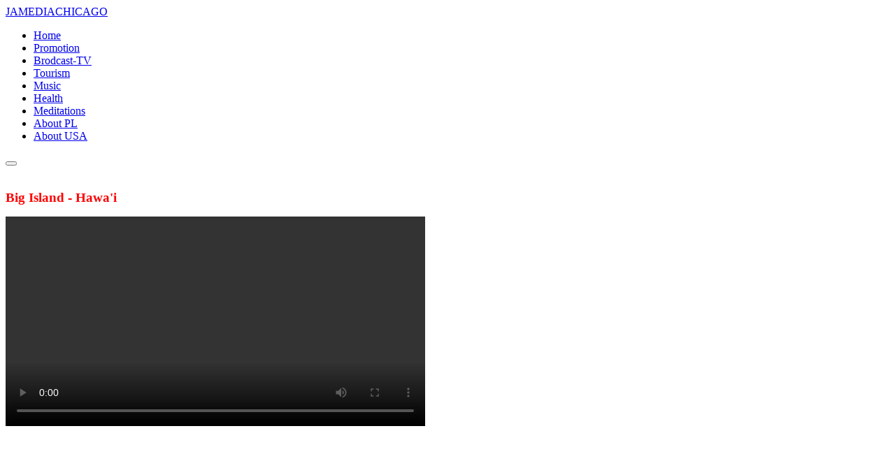

--- FILE ---
content_type: text/html; charset=utf-8
request_url: https://www.jamediachicago.com/index.php?option=com_content&view=article&id=376:big-island&catid=35:news&Itemid=41&lang=en
body_size: 3115
content:
<!DOCTYPE html><html xmlns="http://www.w3.org/1999/xhtml" class="j5" xml:lang="en-gb" lang="en-gb" dir="ltr"><head>
  
  <meta charset="utf-8">
	<meta name="Content-Security-Policy" content="frame-ancestors 'self';">
	<meta name="generator" content="Joomla! - Open Source Content Management">
	<title>JAMEDIACHICAGO  - Big Island</title>
	<link href="/templates/t4_bs5_blank/favicon.ico" rel="icon" type="image/vnd.microsoft.icon">
<link href="/plugins/system/t4/themes/base/vendors/font-awesome5/css/all.min.css?6d13c8" rel="stylesheet">
	<link href="/plugins/system/t4/themes/base/vendors/font-awesome/css/font-awesome.min.css?6d13c8" rel="stylesheet">
	<link href="/plugins/system/t4/themes/base/vendors/icomoon/css/icomoon.css?6d13c8" rel="stylesheet">
	<link href="/templates/t4_bs5_blank/css/extras/com_docman.css?6d13c8" rel="stylesheet">
	<link href="/templates/t4_bs5_blank/css/extras/com_easyblog.css?6d13c8" rel="stylesheet">
	<link href="/templates/t4_bs5_blank/css/extras/com_easydiscuss.css?6d13c8" rel="stylesheet">
	<link href="/templates/t4_bs5_blank/css/extras/com_virtuemart.css?6d13c8" rel="stylesheet">
	<link href="/templates/t4_bs5_blank/css/extras/com_kunena.css?6d13c8" rel="stylesheet">
	<link href="/templates/t4_bs5_blank/css/extras/com_jomsocial.css?6d13c8" rel="stylesheet">
	<link href="/media/vendor/joomla-custom-elements/css/joomla-alert.min.css?0.4.1" rel="stylesheet">
	<link href="/media/t4/optimize/css/e248b9d7bc763dd8353ee478e2c3adf0.css?331c9b84da3727e69bdf14a33f427506" rel="stylesheet">
	<link href="https://fonts.googleapis.com/css?family=Inter%3A300%2C400%2C500%2C600%2C700%2C800%2C" rel="stylesheet">
	<style>@media print{body{display:none !important;}}</style>
	<style>img { pointer-events: none; -webkit-user-drag: none; }</style>
<script src="/media/vendor/jquery/js/jquery.min.js?3.7.1"></script>
	<script src="/media/legacy/js/jquery-noconflict.min.js?504da4"></script>
	<script src="/media/vendor/jquery-migrate/js/jquery-migrate.min.js?3.5.2"></script>
	<script type="application/json" class="joomla-script-options new">{"joomla.jtext":{"ERROR":"Error","MESSAGE":"Message","NOTICE":"Notice","WARNING":"Warning","JCLOSE":"Close","JOK":"OK","JOPEN":"Open"},"system.paths":{"root":"","rootFull":"https:\/\/www.jamediachicago.com\/","base":"","baseFull":"https:\/\/www.jamediachicago.com\/"},"csrf.token":"8971685008248d103b4cff68c4aabe7e"}</script>
	<script src="/media/system/js/core.min.js?a3d8f8"></script>
	<script src="/media/system/js/messages.min.js?9a4811" type="module"></script>
	<script src="/media/vendor/bootstrap/js/dropdown.min.js?5.3.8" type="module"></script>
	<script src="/media/vendor/bootstrap/js/collapse.min.js?5.3.8" type="module"></script>
	<script src="/media/t4/optimize/js/3efb270c212be579debf79c3aa3dc868.js?2b5c50a212b5ff46022265c677b97793"></script>
	<script type="application/ld+json">{"@context":"https://schema.org","@graph":[{"@type":"Organization","@id":"https://www.jamediachicago.com/#/schema/Organization/base","name":"JAMEDIACHICAGO ","url":"https://www.jamediachicago.com/"},{"@type":"WebSite","@id":"https://www.jamediachicago.com/#/schema/WebSite/base","url":"https://www.jamediachicago.com/","name":"JAMEDIACHICAGO ","publisher":{"@id":"https://www.jamediachicago.com/#/schema/Organization/base"}},{"@type":"WebPage","@id":"https://www.jamediachicago.com/#/schema/WebPage/base","url":"https://www.jamediachicago.com/index.php?option=com_content&amp;view=article&amp;id=376:big-island&amp;catid=35:news&amp;Itemid=41&amp;lang=en","name":"JAMEDIACHICAGO  - Big Island","isPartOf":{"@id":"https://www.jamediachicago.com/#/schema/WebSite/base"},"about":{"@id":"https://www.jamediachicago.com/#/schema/Organization/base"},"inLanguage":"en-GB"},{"@type":"Article","@id":"https://www.jamediachicago.com/#/schema/com_content/article/376","name":"Big Island","headline":"Big Island","inLanguage":"en-GB","isPartOf":{"@id":"https://www.jamediachicago.com/#/schema/WebPage/base"}}]}</script>
	<script>
				if (window.top.location.href !== window.self.location.href && !window.top.location.href.startsWith('https://www.jamediachicago.com/')) {
					window.top.location.href = window.self.location.href;
				}
			</script>
	<script>
					document.addEventListener("contextmenu", event => {
						event.preventDefault();
						return false;
					});
				</script>
	<script>
				document.addEventListener('dragstart', event => {
					event.preventDefault();
					return false;
				});
			</script>
	<script>
				function JExtBOXAntiCopyShowMSG() {
					const modal = document.getElementById('JExtBOXAntiCopyModal');
					if (modal && false) {
						modal.style.display = 'block';
					}
				}

				document.addEventListener('copy', e => {
					e.preventDefault();
					JExtBOXAntiCopyShowMSG();
					return false;
				});

				document.addEventListener('cut', e => {
					e.preventDefault();
					JExtBOXAntiCopyShowMSG();
					return false;
				});

				document.addEventListener('click', e => {
					const modal = document.getElementById('JExtBOXAntiCopyModal');
					if (modal && e.target === modal) {
						modal.style.display = 'none';
					}
				});
			</script>


  <meta name="viewport"  content="width=device-width, initial-scale=1, maximum-scale=1, user-scalable=yes"/><style>
    @-webkit-viewport   { width: device-width; }
    @-moz-viewport      { width: device-width; }
    @-ms-viewport       { width: device-width; }
    @-o-viewport        { width: device-width; }
    @viewport           { width: device-width; }
  </style><meta name="HandheldFriendly" content="true"/><meta name="apple-mobile-web-app-capable" content="YES"/><!-- //META FOR IOS & HANDHELD --></head><body class="site-default navigation-default theme-default layout-no-sidebar nav-breakpoint-md oc-desktop com_content view-article item-41 loaded-bs5" data-jver="5"><div class="t4-offcanvas" data-offcanvas-options='{"modifiers":"left,push"}' id="off-canvas-left-push" role="complementary" style="display:none;"><div class="t4-off-canvas-header"><a href="https://www.jamediachicago.com/" title="JAMEDIACHICAGO ">
	  	    	  	
	    	     	Sidebar Menu	    
	  	  </a><button type="button" class="close js-offcanvas-close" data-bs-dismiss="modal" aria-hidden="true">×</button></div></div><div class="t4-wrapper"><div class="t4-content"><div class="t4-content-inner"><div id="t4-header" class="t4-section  t4-header"><div class="t4-section-inner container"><!-- HEADER BLOCK --><header class="header-block header-block-2"><div class="container-xxl"><div class="header-wrap d-flex align-items-center justify-content-between collapse-static"><div class="navbar-brand logo-text"><a href="https://www.jamediachicago.com/" title="JAMEDIACHICAGO "><span class="site-name">JAMEDIACHICAGO </span></a></div><div class="t4-navbar mx-auto collapse-static"><nav class="navbar navbar-expand-md"><button class="navbar-toggler" type="button" data-bs-toggle="collapse" data-bs-target="#t4-megamenu-mainmenu" aria-controls="t4-megamenu-mainmenu" aria-expanded="false" aria-label="Toggle navigation" style="display: none;"><i class="fa fa-bars toggle-bars"></i></button><div id="t4-megamenu-mainmenu" class="t4-megamenu collapse navbar-collapse slide animate" data-duration="400"><ul class="nav navbar-nav level0"  itemscope="itemscope" itemtype="http://www.schema.org/SiteNavigationElement"><li class="nav-item default dropdown mega" data-id="59" data-level="1" data-align="right"><a href="/index.php?option=com_content&amp;view=article&amp;id=508&amp;Itemid=59&amp;lang=en" itemprop="url" class="nav-link dropdown-toggle" role="button" aria-haspopup="true" aria-expanded="false" data-bs-toggle="" target="_blank"><span itemprop="name"><span class="menu-item-title">Home</span></span><i class="item-caret"></i></a><div class="dropdown-menu mega-dropdown-menu" style="width: 300px;"><div class="mega-dropdown-inner"><div class="row"></div></div></div></li><li class="nav-item" data-id="53" data-level="1"><a href="/index.php?option=com_content&amp;view=article&amp;id=542&amp;Itemid=53&amp;lang=en" itemprop="url" class="nav-link"><span itemprop="name"><span class="menu-item-title">Promotion</span></span></a></li><li class="nav-item" data-id="54" data-level="1"><a href="/index.php?option=com_content&amp;view=article&amp;id=501&amp;Itemid=54&amp;lang=en" itemprop="url" class="nav-link"><span itemprop="name"><span class="menu-item-title">Brodcast-TV</span></span></a></li><li class="nav-item current active" data-id="41" data-level="1"><a href="/index.php?option=com_content&amp;view=article&amp;id=544&amp;Itemid=41&amp;lang=en" itemprop="url" class="nav-link" aria-current="page"><span itemprop="name"><span class="menu-item-title">Tourism</span></span></a></li><li class="nav-item" data-id="313" data-level="1"><a href="/index.php?option=com_content&amp;view=article&amp;id=521&amp;Itemid=313&amp;lang=en" itemprop="url" class="nav-link"><span itemprop="name"><span class="menu-item-title">Music</span></span></a></li><li class="nav-item" data-id="651" data-level="1"><a href="/index.php?option=com_content&amp;view=article&amp;id=481&amp;Itemid=651&amp;lang=en" itemprop="url" class="nav-link"><span itemprop="name"><span class="menu-item-title">Health</span></span></a></li><li class="nav-item" data-id="436" data-level="1"><a href="/index.php?option=com_content&amp;view=article&amp;id=370&amp;Itemid=436&amp;lang=en" itemprop="url" class="nav-link"><span itemprop="name"><span class="menu-item-title">Meditations</span></span></a></li><li class="nav-item" data-id="55" data-level="1"><a href="/index.php?option=com_content&amp;view=article&amp;id=458&amp;Itemid=55&amp;lang=en" itemprop="url" class="nav-link"><span itemprop="name"><span class="menu-item-title">About PL</span></span></a></li><li class="nav-item" data-id="665" data-level="1"><a href="/index.php?option=com_content&amp;view=article&amp;id=480&amp;Itemid=665&amp;lang=en" itemprop="url" class="nav-link"><span itemprop="name"><span class="menu-item-title">About USA</span></span></a></li></ul></div></nav></div><div class="t4-header-r d-flex align-items-center"><nav class="navbar-expand-md"><button class="navbar-toggler" type="button" data-bs-toggle="collapse" data-bs-target="#t4-megamenu-mainmenu" aria-controls="t4-megamenu-mainmenu" aria-expanded="false" aria-label="Toggle navigation"><i class="fa fa-bars toggle-bars"></i></button></nav><span id="triggerButton" class="btn js-offcanvas-trigger t4-offcanvas-toggle" data-offcanvas-trigger="off-canvas-left-push"><i class="fa fa-bars toggle-bars"></i></span></div></div></div></header><!-- // HEADER BLOCK --></div></div><div id="t4-main-body" class="t4-section  t4-main-body"><div class="t4-section-inner container"><div id="system-message-container" aria-live="polite"></div>
﻿<div class="com-content-article item-page" itemscope itemtype="https://schema.org/Article"><meta itemprop="inLanguage" content="en-GB"><div class="article-aside"></div><div itemprop="articleBody" class="article-body"><p><span style="font-size: 14pt; color: #ff0000; font-family: 'arial black', 'avant garde';"><strong>Big Island - Hawa'i</strong></span></p><p><span style="font-size: 14pt; color: #ff0000;"><strong><video controls="controls" width="600" height="300"><source src="/images/stories/Filmy/Big%20Island/Big%20Island.mp4" type="video/x-m4v" /></video></strong></span></p></div></div></div></div></div></div></div></body></html>
